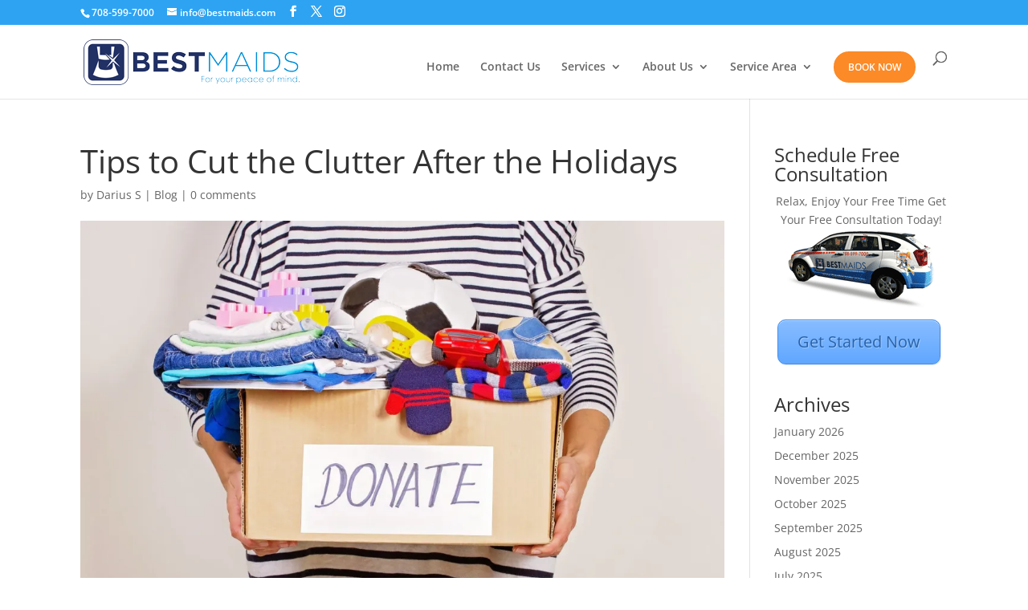

--- FILE ---
content_type: text/css
request_url: https://www.bestmaids.com/wp-content/cache/fvm/min/1769531922-css4c6c6fc271dd317ee81a484610bdaa950efc35979ca4fff4fec4e36d9c4be.css
body_size: 3147
content:
@charset "UTF-8";
/* https://www.bestmaids.com/wp-content/plugins/pro-pack-for-wp-job-openings/assets/css/style.min.css?ver=3.2.4 */
@-webkit-keyframes passing-through{0%{opacity:0;-webkit-transform:translateY(40px);-ms-transform:translateY(40px);transform:translateY(40px)}30%,70%{opacity:1;-webkit-transform:translateY(0);-ms-transform:translateY(0);transform:translateY(0)}100%{opacity:0;-webkit-transform:translateY(-40px);-ms-transform:translateY(-40px);transform:translateY(-40px)}}@keyframes passing-through{0%{opacity:0;-webkit-transform:translateY(40px);-ms-transform:translateY(40px);transform:translateY(40px)}30%,70%{opacity:1;-webkit-transform:translateY(0);-ms-transform:translateY(0);transform:translateY(0)}100%{opacity:0;-webkit-transform:translateY(-40px);-ms-transform:translateY(-40px);transform:translateY(-40px)}}@-webkit-keyframes slide-in{0%{opacity:0;-webkit-transform:translateY(40px);-ms-transform:translateY(40px);transform:translateY(40px)}30%{opacity:1;-webkit-transform:translateY(0);-ms-transform:translateY(0);transform:translateY(0)}}@keyframes slide-in{0%{opacity:0;-webkit-transform:translateY(40px);-ms-transform:translateY(40px);transform:translateY(40px)}30%{opacity:1;-webkit-transform:translateY(0);-ms-transform:translateY(0);transform:translateY(0)}}@-webkit-keyframes pulse{0%{-webkit-transform:scale(1);-ms-transform:scale(1);transform:scale(1)}10%{-webkit-transform:scale(1.1);-ms-transform:scale(1.1);transform:scale(1.1)}20%{-webkit-transform:scale(1);-ms-transform:scale(1);transform:scale(1)}}@keyframes pulse{0%{-webkit-transform:scale(1);-ms-transform:scale(1);transform:scale(1)}10%{-webkit-transform:scale(1.1);-ms-transform:scale(1.1);transform:scale(1.1)}20%{-webkit-transform:scale(1);-ms-transform:scale(1);transform:scale(1)}}.awsm-form-drag-and-drop-file-control,.awsm-form-drag-and-drop-file-control *{-webkit-box-sizing:border-box;box-sizing:border-box}.awsm-form-drag-and-drop-file-control{min-height:130px;border:2px dashed rgba(0,0,0,.3);background:#fff;padding:12px;position:relative;-webkit-transition:all .3s ease;transition:all .3s ease;display:-webkit-box;display:-webkit-flex;display:-ms-flexbox;display:flex;-webkit-box-orient:horizontal;-webkit-box-direction:reverse;-webkit-flex-direction:row-reverse;-ms-flex-direction:row-reverse;flex-direction:row-reverse;-webkit-flex-wrap:wrap;-ms-flex-wrap:wrap;flex-wrap:wrap;-webkit-box-align:center;-webkit-align-items:center;-ms-flex-align:center;align-items:center}.awsm-form-drag-and-drop-file-control.awsm-form-drag-and-drop-invalid-control{border:2px solid #db4c4c}.awsm-form-drag-and-drop-file-control.dz-clickable{cursor:pointer}.awsm-form-drag-and-drop-file-control.dz-clickable *{cursor:default}.awsm-form-drag-and-drop-file-control.dz-clickable .dz-message,.awsm-form-drag-and-drop-file-control.dz-clickable .dz-message *{cursor:pointer}.awsm-form-drag-and-drop-file-control .dz-message.awsm-jobs-hide{display:none}.awsm-form-drag-and-drop-file-control.dz-drag-hover{border-style:solid}.awsm-form-drag-and-drop-file-control.dz-drag-hover .dz-message{opacity:.5}.awsm-form-drag-and-drop-file-control .dz-message{text-align:center;padding:2em 0;-webkit-transition:all .3s ease;transition:all .3s ease;color:#707070;font-size:14px;width:calc(100% + 24px)}.awsm-form-drag-and-drop-file-control .dz-message .awsm-form-drag-and-drop-file-title{font-size:16px;color:#0b0b0b;display:block}.awsm-form-drag-and-drop-file-control.dz-started{max-height:300px;overflow:auto;padding-top:0}.awsm-form-drag-and-drop-file-control.dz-started .dz-message{padding:1em 0;position:-webkit-sticky;position:sticky;top:0;background:#fff;-webkit-box-shadow:0 4px 5px -4px rgba(0,0,0,.5);box-shadow:0 4px 5px -4px rgba(0,0,0,.5);margin:0 -12px;z-index:1000;-webkit-box-ordinal-group:0;-webkit-order:-1;-ms-flex-order:-1;order:-1}.awsm-form-drag-and-drop-file-control.dz-max-files-reached .dz-message{display:none}.awsm-form-drag-and-drop-file-control .dz-message .dz-button{background:0 0;color:inherit;border:none;padding:0;font:inherit;cursor:pointer;outline:inherit}.awsm-form-drag-and-drop-file-control .dz-preview{display:-webkit-box;display:-webkit-flex;display:-ms-flexbox;display:flex;position:relative;-webkit-flex-wrap:wrap;-ms-flex-wrap:wrap;flex-wrap:wrap;width:100%;margin-top:10px;padding:16px 30px 16px 20px;cursor:default;border:1px solid #bcbcbc;background:#ededed;border-radius:3px;position:relative;overflow:hidden;width:100%}.awsm-form-drag-and-drop-file-control .dz-message .dz-message+.dz-preview{padding-top:20px}.awsm-form-drag-and-drop-file-control .dz-preview .dz-details{display:-webkit-box;display:-webkit-flex;display:-ms-flexbox;display:flex;-webkit-box-orient:vertical;-webkit-box-direction:reverse;-webkit-flex-direction:column-reverse;-ms-flex-direction:column-reverse;flex-direction:column-reverse;-webkit-flex-wrap:wrap;-ms-flex-wrap:wrap;flex-wrap:wrap;position:relative;z-index:2;max-width:calc(100% - 50px);width:100%}.awsm-form-drag-and-drop-file-control .dz-preview:hover .dz-details{opacity:1}.awsm-form-drag-and-drop-file-control .dz-preview.dz-file-preview .dz-details{opacity:1}.awsm-form-drag-and-drop-file-control .dz-preview.dz-image-preview .dz-details{-webkit-transition:opacity .2s linear;transition:opacity .2s linear}.awsm-form-drag-and-drop-file-control .dz-preview .dz-remove{position:absolute;right:18px;top:20px;text-indent:-9999999px;width:10px;height:10px;opacity:.5;z-index:10}.awsm-form-drag-and-drop-file-control .dz-preview .dz-remove::after,.awsm-form-drag-and-drop-file-control .dz-preview .dz-remove::before{content:'';height:12px;width:1px;background-color:#000;position:absolute;display:block;top:0;right:4px}.awsm-form-drag-and-drop-file-control .dz-preview .dz-remove::before{-webkit-transform:rotate(-45deg);-ms-transform:rotate(-45deg);transform:rotate(-45deg)}.awsm-form-drag-and-drop-file-control .dz-preview .dz-remove::after{-webkit-transform:rotate(45deg);-ms-transform:rotate(45deg);transform:rotate(45deg)}.awsm-form-drag-and-drop-file-control .dz-preview .dz-remove:hover{opacity:1}.awsm-form-drag-and-drop-file-control .dz-preview .dz-details .dz-size{font-size:14px;color:#737373;opacity:0;-webkit-transition:all .3s ease;transition:all .3s ease}.awsm-form-drag-and-drop-file-control .dz-preview .dz-details .dz-size strong{font-weight:400}.awsm-form-drag-and-drop-file-control .dz-preview.dz-complete .dz-details .dz-size{opacity:1}.awsm-form-drag-and-drop-file-control .dz-preview .dz-details .dz-filename{font-size:14px;color:#0b0b0b;font-weight:700}.awsm-form-drag-and-drop-file-control .dz-preview .dz-image{margin-right:10px;width:40px;height:40px;overflow:hidden;position:relative;z-index:2;display:block;background:url([data-uri]);background-repeat:no-repeat;background-position:center}.awsm-form-drag-and-drop-file-control .dz-preview .dz-image img{min-width:50px;max-width:50px;display:block}.awsm-form-drag-and-drop-file-control .dz-preview.dz-success .dz-success-mark{-webkit-animation:passing-through 3s cubic-bezier(.77,0,.175,1);animation:passing-through 3s cubic-bezier(.77,0,.175,1)}.awsm-form-drag-and-drop-file-control .dz-preview.dz-error .dz-error-mark{opacity:1;-webkit-animation:slide-in 3s cubic-bezier(.77,0,.175,1);animation:slide-in 3s cubic-bezier(.77,0,.175,1)}.awsm-form-drag-and-drop-file-control .dz-preview .dz-error-mark,.awsm-form-drag-and-drop-file-control .dz-preview .dz-success-mark{pointer-events:none;opacity:0;z-index:500;position:absolute;display:none;top:50%;left:50%;margin-left:-27px;margin-top:-27px}.awsm-form-drag-and-drop-file-control .dz-preview .dz-error-mark svg,.awsm-form-drag-and-drop-file-control .dz-preview .dz-success-mark svg{display:block;width:54px;height:54px}.awsm-form-drag-and-drop-file-control .dz-preview.dz-processing .dz-progress{opacity:1;-webkit-transition:all .2s linear;transition:all .2s linear}.awsm-form-drag-and-drop-file-control .dz-preview.dz-processing .dz-progress{display:block}.awsm-form-drag-and-drop-file-control .dz-preview .dz-progress{display:block;position:absolute;top:0;left:0;width:100%;height:100%;border:0}.awsm-form-drag-and-drop-file-control .dz-preview .dz-progress .dz-upload{position:absolute;left:0;top:0;height:100%;width:0;-webkit-transition:all .3s ease;transition:all .3s ease;background-color:#fff}.awsm-form-drag-and-drop-file-control .dz-preview .dz-progress .dz-upload::before{content:attr(data-uploadtext);font-size:14px;position:absolute;left:70px;bottom:22px;-webkit-transition:all .3s ease;transition:all .3s ease;color:#737373}.awsm-form-drag-and-drop-file-control .dz-preview.dz-complete .dz-progress .dz-upload::before{opacity:0}.awsm-form-drag-and-drop-file-control .dz-preview.dz-error .dz-error-message{display:block}.awsm-form-drag-and-drop-file-control .dz-preview .dz-error-message{-webkit-flex-basis:100%;-ms-flex-preferred-size:100%;flex-basis:100%;font-size:12px;color:#900;position:relative;z-index:2;margin-top:5px}.awsm-job-form-description p{margin-bottom:25px}.awsm-job-form-plugin-style .iti.awsm-job-form-control{padding:0;border:none}.awsm-job-form-repeater-group{margin-bottom:20px}.awsm-job-form-repeater-entry-item-group,.awsm-job-form-repeater-group .awsm-job-form-repeater-item{border:1px solid #ccc;border-radius:4px;margin-top:20px;padding:1em}.awsm-job-form-repeater-controls,.awsm-job-form-repeater-extra-controls{text-align:right}.awsm-job-form-repeater-extra-controls{margin:14px 0}.awsm-job-form-repeater-controls button,.awsm-job-form-repeater-extra-controls button{padding:5px 18px}.awsm-job-form-repeater-controls button.awsm-job-form-repeater-cancel-control{margin-left:7px}.awsm-job-form-repeater-entry-item{display:table}.awsm-job-form-repeater-entry-item-row{display:table-row}.awsm-job-form-repeater-entry-item-column{display:table-cell;padding:5px 10px}.awsm-job-form-repeater-entry-item-row .awsm-job-form-repeater-entry-item-column:first-child{padding-left:0}.awsm-job-form-repeater-entry-item-controls{margin-top:10px}.awsm-job-form-repeater-entry-item-controls a{margin-right:10px}.awsm-job-form-repeater-entry-item-controls a.awsm-job-form-repeater-remove-control{color:#b32d2e}.awsm-job-form-plugin-style .awsm-job-form-repeater-controls button,.awsm-job-form-plugin-style .awsm-job-form-repeater-extra-controls button{padding:7px 25px}.awsm-jobs-pro-listings-link-container{clear:both;margin:18px 0}a.awsm-jobs-pro-listings-link:before{content:'		\002190';padding-right:10px}

--- FILE ---
content_type: text/plain
request_url: https://www.google-analytics.com/j/collect?v=1&_v=j102&a=1516898599&t=pageview&_s=1&dl=https%3A%2F%2Fwww.bestmaids.com%2Fblog%2Ftips-to-cut-the-clutter-after-the-holidays&ul=en-us%40posix&dt=Cut%20the%20Holiday%20Clutter%20%7C%20Chicago%20House%20Cleaning%20Services%20%7C%20Best%20Maids&sr=1280x720&vp=1280x720&_u=YADAAEABAAAAACAAI~&jid=1450780283&gjid=423547690&cid=2016208099.1769548803&tid=UA-12535459-1&_gid=1035178995.1769548803&_r=1&_slc=1&gtm=45He61q0n815PHCQ6Hv76777962za200zd76777962&gcd=13l3l3l3l1l1&dma=0&tag_exp=103116026~103200004~104527907~104528500~104684208~104684211~115938465~115938469~116185181~116185182~116682876~117041587&z=849100017
body_size: -567
content:
2,cG-4NHK2T75FR